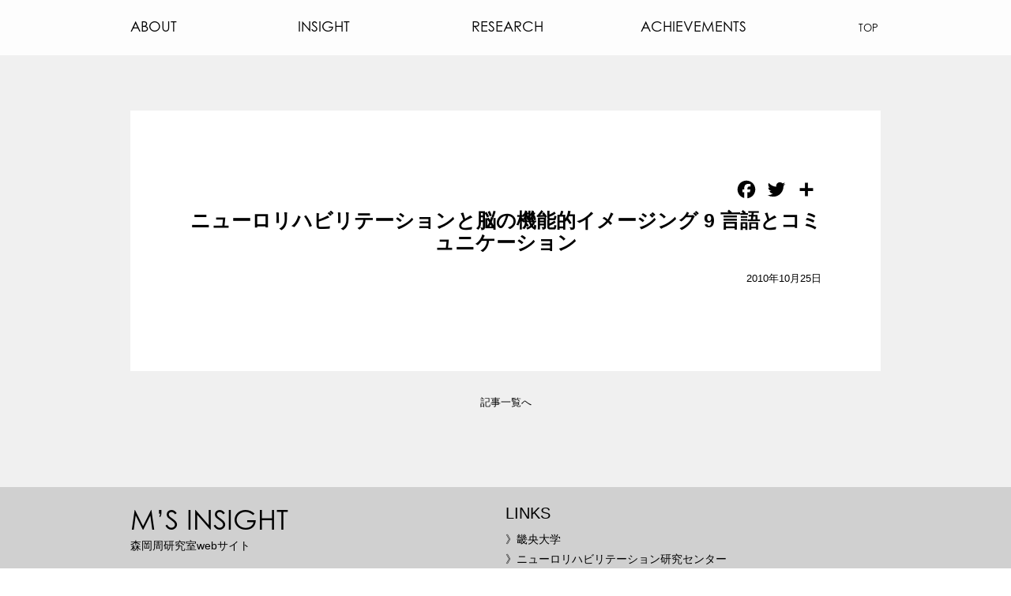

--- FILE ---
content_type: text/css
request_url: https://msinsight.net/parts/css/append.css
body_size: 724
content:
.sec_prof {
  width: 950px;
  margin: 0 auto 150px;
}
.sec_prof .midashi {
  margin-bottom: 30px;
}
.sec_prof .midashi .title {
  font-size: 32px;
  font-family: century-gothic, sans-serif;
  font-style: normal;
  font-weight: 400;
}
.sec_prof .prof_block {
  display: flex;
}
.sec_prof .prof_block .img_block {
  margin-right: 25px;
}
.sec_prof .prof_block .img_block .up {
  margin-bottom: 10px;
}
.sec_prof .prof_block .img_block .down img:first-child {
  margin-right: 10px;
}
.sec_prof .prof_block .prof_detail_block h3.name {
  margin-bottom: 30px;
  line-height: 1.3;
}
.sec_prof .prof_block .prof_detail_block h3.name span {
  font-size: 12px;
}
.sec_prof .prof_block .prof_detail_block ul.link {
  font-size: 14px;
  margin-bottom: 30px;
}
.sec_prof .prof_block .prof_detail_block ul.link img {
  margin-right: 5px;
}
.sec_prof .prof_block .prof_detail_block ul.link li {
  margin-bottom: 0;
}
.sec_prof .prof_block .prof_detail_block p {
  margin-bottom: 20px;
  font-size: 13px;
}
.sec_prof .prof_block .prof_detail_block .history h3 {
  position: relative;
  margin-bottom: 25px;
  cursor: pointer;
}
.sec_prof .prof_block .prof_detail_block .history h3:after {
  content: "";
  position: absolute;
  margin-left: 10px;
  margin-top: 3px;
  border-left: 10px solid #ccc;
  border-top: 7px solid transparent;
  border-bottom: 7px solid transparent;
}
.sec_prof .prof_block .prof_detail_block .history h3.active:after {
  margin-top: 5px;
  border-top: 10px solid #ccc;
  border-left: 7px solid transparent;
  border-right: 7px solid transparent;
}
.sec_prof .prof_block .prof_detail_block .history p {
  margin-left: 15px;
}
.sec_prof .prof_block .prof_detail_block .history p.reki {
  margin-left: 60px;
  text-indent: -57px;
  margin-bottom: 5px;
}
.sec_prof .prof_block .prof_detail_block .history ol {
  margin-bottom: 20px;
  margin-left: 15px;
}
.sec_prof .prof_block .prof_detail_block .history ol li {
  font-size: 13px;
  list-style-type: decimal;
  margin-left: 20px;
}

body#alumni .sec_topics .inner .topics .tag_title {
  font-size: 25px;
  margin-bottom: 20px;
  padding-bottom: 20px;
  border-bottom: 1px solid #707070;
}
body#alumni .sec_topics .inner .topics .topic {
  position: relative;
}
body#alumni .sec_topics .inner .topics .topic .curriculum_tag {
  width: auto;
  margin: 0 10px 0 0;
  line-height: 1;
  font-size: 13px;
  display: inline-block;
  position: absolute;
  top: 50px;
  left: 20px;
  max-width: 185px;
}
body#alumni .sec_topics .inner .topics .topic .curriculum_tag a, body#alumni .sec_topics .inner .topics .topic .curriculum_tag span {
  background-color: #f0f0f0;
  padding: 3px 10px;
  margin-right: 5px;
  display: inline-block;
  margin-bottom: 5px;
}

.pager .current {
  text-decoration: underline;
}

body#alumni .sec_contents {
  padding-bottom: 40px;
}
body#alumni .sec_topics .inner .tags {
  font-size: 13px;
  display: flex;
  justify-content: flex-start;
  flex-wrap: wrap;
  margin-bottom: 50px;
}
body#alumni .sec_topics .inner .tags li {
  width: auto;
  margin: 0 15px 15px 0;
  padding: 3px 10px;
  line-height: 1;
  background-color: #f0f0f0;
}
/*# sourceMappingURL=append.css.map */

--- FILE ---
content_type: text/css
request_url: https://msinsight.net/parts/css/add.css
body_size: 2151
content:
#header .inner ul li {
  display: block;
  height: 70px;
  cursor: pointer; }
  #header .inner ul li.dropdown-menu {
    position: relative; }
    #header .inner ul li.dropdown-menu ul {
      display: none;
      width: auto;
      margin: 0;
      position: absolute;
      top: 45px;
      left: 50%;
      -webkit-transform: translate(-50%);
              transform: translate(-50%);
      z-index: 100;
      padding: 0;
      background: rgba(255, 255, 255, 0.7);
      text-align: center;
      word-break: keep-all; }
      #header .inner ul li.dropdown-menu ul.open {
        display: block; }
      #header .inner ul li.dropdown-menu ul li {
        border-bottom: 1px solid #fff;
        height: auto; }
        #header .inner ul li.dropdown-menu ul li a {
          display: block;
          padding: 20px; }
          #header .inner ul li.dropdown-menu ul li a:hover {
            background: white;
            opacity: 1; }

body#top .sec_banners .banners.new-banners {
  letter-spacing: 0;
  margin: 20px 0; }
  body#top .sec_banners .banners.new-banners h2.title {
    border-bottom: 1px solid #000;
    margin: 0 0 10px;
    padding: 0 0 10px;
    font-size: 30px; }
  body#top .sec_banners .banners.new-banners .banner {
    width: 47%;
    margin: 10px; }
    body#top .sec_banners .banners.new-banners .banner a {
      display: -webkit-box;
      display: -ms-flexbox;
      display: flex;
      -webkit-box-pack: justify;
          -ms-flex-pack: justify;
              justify-content: space-between;
      -ms-flex-wrap: wrap;
          flex-wrap: wrap; }
      body#top .sec_banners .banners.new-banners .banner a figure {
        width: 47%; }
        body#top .sec_banners .banners.new-banners .banner a figure img {
          width: 100%;
          height: auto; }
      body#top .sec_banners .banners.new-banners .banner a .banner-text {
        width: 50%; }
        body#top .sec_banners .banners.new-banners .banner a .banner-text .new {
          color: #D00003;
          font-size: 12px;
          line-height: 1.4; }
        body#top .sec_banners .banners.new-banners .banner a .banner-text h2.title {
          border-bottom: none;
          margin: 0;
          padding: 0;
          font-size: 20px; }
        body#top .sec_banners .banners.new-banners .banner a .banner-text p time {
          font-size: 12px;
          color: #333; }
body#top .sec_news {
  margin: 90px auto; }

/* body#top */
body#top .sec_news .inner .news.new-list ul, body#news .sec_contents .inner .news.new-list ul {
  -ms-flex-wrap: wrap;
      flex-wrap: wrap; }
  body#top .sec_news .inner .news.new-list ul li, body#news .sec_contents .inner .news.new-list ul li {
    width: 100%;
    display: -webkit-box;
    display: -ms-flexbox;
    display: flex;
    -webkit-box-pack: justify;
        -ms-flex-pack: justify;
            justify-content: space-between;
    padding: 20px 0;
    border-bottom: 1px dotted #333;
    -webkit-box-align: center;
        -ms-flex-align: center;
            align-items: center; }
    body#top .sec_news .inner .news.new-list ul li:last-child, body#news .sec_contents .inner .news.new-list ul li:last-child {
      padding-right: 0;
      border: none; }
    body#top .sec_news .inner .news.new-list ul li .list-title, body#news .sec_contents .inner .news.new-list ul li .list-title {
      width: 85%; }
      body#top .sec_news .inner .news.new-list ul li .list-title h3, body#news .sec_contents .inner .news.new-list ul li .list-title h3 {
        font-size: 14px;
        display: inline-block; }
      body#top .sec_news .inner .news.new-list ul li .list-title span, body#news .sec_contents .inner .news.new-list ul li .list-title span {
        display: inline-block;
        background: #f0f0f0;
        color: #333;
        padding: 1px 8px;
        font-size: 12px;
        margin: 0 0 0 10px;
        text-transform: uppercase; }
    body#top .sec_news .inner .news.new-list ul li p, body#news .sec_contents .inner .news.new-list ul li p {
      width: 15%;
      text-align: right;
      margin: 0; }

body#about #footer {
  margin-top: 80px; }
body#about .sec_mv {
  position: relative;
  width: 100%;
  height: 350px;
  margin: 0 auto; }
  body#about .sec_mv .inner {
    position: absolute;
    width: 1280px;
    height: 350px;
    margin: auto;
    left: 50%;
    margin-left: -640px;
    background: url("../img/member/mv.png") no-repeat;
    background-position: center top;
    background-size: auto; }
body#about .sec_contents {
  width: 950px;
  margin: 0 auto 50px;
  padding: 40px 0 0; }
  body#about .sec_contents .inner {
    width: 950px;
    margin: auto; }
    body#about .sec_contents .inner .title {
      font-size: 50px;
      text-align: center; }
    body#about .sec_contents .inner .midashi .title {
      margin: 0 0 30px;
      padding: 80px 0 10px;
      font-size: 30px;
      text-align: left; }
    body#about .sec_contents .inner .anchor-link {
      display: -webkit-box;
      display: -ms-flexbox;
      display: flex;
      -webkit-box-pack: center;
          -ms-flex-pack: center;
              justify-content: center;
      margin: 30px auto 0; }
      body#about .sec_contents .inner .anchor-link p {
        width: 30%;
        margin: 10px;
        text-align: center; }
        body#about .sec_contents .inner .anchor-link p a {
          display: block;
          font-size: 14px;
          color: #000;
          padding: 10px;
          border: 1px solid #000; }
    body#about .sec_contents .inner .prof_block .img_block .down img {
      display: inline-block; }
    body#about .sec_contents .inner .prof_block .prof_detail_block h3 {
      margin: 0 0 30px;
      border: none; }
    body#about .sec_contents .inner h3 {
      font-size: 20px;
      margin: 30px 0 0 0;
      border-bottom: 1px solid #000;
      padding-bottom: 10px; }
    body#about .sec_contents .inner .link li {
      margin: 5px 0; }
      body#about .sec_contents .inner .link li a img {
        display: inline-block;
        vertical-align: middle;
        width: 25px;
        height: auto; }
    body#about .sec_contents .inner .ac_inner {
      margin: 20px 0 40px; }
      body#about .sec_contents .inner .ac_inner h4 {
        margin: 20px 0 10px; }
      body#about .sec_contents .inner .ac_inner p {
        margin: 20px 0; }
      body#about .sec_contents .inner .ac_inner ul li {
        line-height: 2;
        font-size: 14px; }
        body#about .sec_contents .inner .ac_inner ul li span {
          margin-right: 10px; }
      body#about .sec_contents .inner .ac_inner ul.book-list {
        display: -webkit-box;
        display: -ms-flexbox;
        display: flex;
        -ms-flex-wrap: wrap;
            flex-wrap: wrap; }
        body#about .sec_contents .inner .ac_inner ul.book-list li {
          width: 18%;
          margin: 1% 1% 20px 1%;
          position: relative;
          display: -webkit-box;
          display: -ms-flexbox;
          display: flex;
          -ms-flex-wrap: wrap;
              flex-wrap: wrap; }
          body#about .sec_contents .inner .ac_inner ul.book-list li .list-inner {
            display: -webkit-box;
            display: -ms-flexbox;
            display: flex;
            -webkit-box-orient: vertical;
            -webkit-box-direction: normal;
                -ms-flex-direction: column;
                    flex-direction: column;
            -webkit-box-flex: 1;
                -ms-flex: 1 0 auto;
                    flex: 1 0 auto;
            width: 100%; }
            body#about .sec_contents .inner .ac_inner ul.book-list li .list-inner figure {
              width: 100%;
              height: 70%;
              margin: 0 0 10px; }
              body#about .sec_contents .inner .ac_inner ul.book-list li .list-inner figure img {
                width: 100%; }
            body#about .sec_contents .inner .ac_inner ul.book-list li .list-inner h4 {
              width: 100%;
              font-size: 13px;
              line-height: 1.5;
              text-align: left;
              margin: 0 0 10px 0;
              -webkit-box-flex: 1;
                  -ms-flex: 1 0 auto;
                      flex: 1 0 auto; }
            body#about .sec_contents .inner .ac_inner ul.book-list li .list-inner .book-link {
              text-align: center;
              margin: 0;
              position: relative;
              bottom: 0;
              width: 100%; }
              body#about .sec_contents .inner .ac_inner ul.book-list li .list-inner .book-link a {
                background: #fcd68d;
                color: #000;
                padding: 5px 0;
                display: block; }
    body#about .sec_contents .inner .yearly {
      display: -webkit-box;
      display: -ms-flexbox;
      display: flex;
      margin-bottom: 20px;
      border-bottom: 1px dotted #ccc; }
      body#about .sec_contents .inner .yearly h3 {
        font-size: 18px;
        font-weight: 300;
        width: 10%;
        padding: 0;
        border-bottom: 0;
        margin: 0 0 20px;
        padding-top: 5px; }
      body#about .sec_contents .inner .yearly .block {
        width: 90%; }

body#insight.press {
  background-color: #dfebd9; }
  body#insight.press section {
    background: none; }
    body#insight.press section.sec_topics .inner .topics .topic {
      display: block;
      padding: 0;
      border: none; }
      body#insight.press section.sec_topics .inner .topics .topic li {
        width: 100%;
        padding: 25px 0;
        border-bottom: 1px dotted #707070; }
        body#insight.press section.sec_topics .inner .topics .topic li .box {
          display: block;
          margin: 0; }

.dl-btn {
  display: inline-block;
  text-align: center;
  margin: 10px 10px 10px 0 !important; }
  .dl-btn a {
    padding: 8px 30px 8px 20px;
    color: #000;
    background: #f5af7e;
    display: block;
    position: relative; }
    .dl-btn a i {
      margin-left: 10px;
      font-size: 16px; }

body#alumni .sec_topics .inner .topics .tag_title {
  padding: 10px 20px;
  border: none;
  background: #dcdcdd;
  margin-top: 20px; }
  body#alumni .sec_topics .inner .topics .tag_title.h2_90 {
    background: #f4b1b2; }
  body#alumni .sec_topics .inner .topics .tag_title.h2_91 {
    background: #a0caec; }
  body#alumni .sec_topics .inner .topics .tag_title.h2_92 {
    background: #d7e598; }
body#alumni .sec_topics .inner .tags.alumni-tag {
  -webkit-box-pack: center;
      -ms-flex-pack: center;
          justify-content: center; }
  body#alumni .sec_topics .inner .tags.alumni-tag li {
    margin: 0 15px;
    padding: 0;
    line-height: 1;
    background-color: transparent; }
    body#alumni .sec_topics .inner .tags.alumni-tag li a {
      padding: 10px 20px;
      font-size: 14px; }
    body#alumni .sec_topics .inner .tags.alumni-tag li:first-child a {
      background: #f4b1b2; }
    body#alumni .sec_topics .inner .tags.alumni-tag li:nth-child(2) a {
      background: #a0caec; }
    body#alumni .sec_topics .inner .tags.alumni-tag li:nth-child(3) a {
      background: #d7e598; }
    body#alumni .sec_topics .inner .tags.alumni-tag li:last-child a {
      background: #dcdcdd; }

.addtoany_shortcode {
  text-align: right; }

/*# sourceMappingURL=add.css.map */

--- FILE ---
content_type: image/svg+xml
request_url: https://msinsight.net/parts/img/common/icon_tw.svg
body_size: 502
content:
<svg xmlns="http://www.w3.org/2000/svg" width="24" height="24" viewBox="0 0 24 24"><defs><style>.a{fill:none;}</style></defs><path class="a" d="M0,0H24V24H0Z"/><path d="M22.162,5.656a8.384,8.384,0,0,1-2.4.658A4.2,4.2,0,0,0,21.6,4a8.358,8.358,0,0,1-2.656,1.015,4.182,4.182,0,0,0-7.126,3.814A11.874,11.874,0,0,1,3.2,4.459a4.188,4.188,0,0,0,1.294,5.584A4.168,4.168,0,0,1,2.6,9.52v.052a4.185,4.185,0,0,0,3.354,4.1,4.21,4.21,0,0,1-1.889.072A4.185,4.185,0,0,0,7.97,16.65a8.394,8.394,0,0,1-6.191,1.732,11.83,11.83,0,0,0,6.41,1.88,11.819,11.819,0,0,0,11.9-11.9c0-.18,0-.362-.013-.54a8.5,8.5,0,0,0,2.087-2.165Z"/></svg>